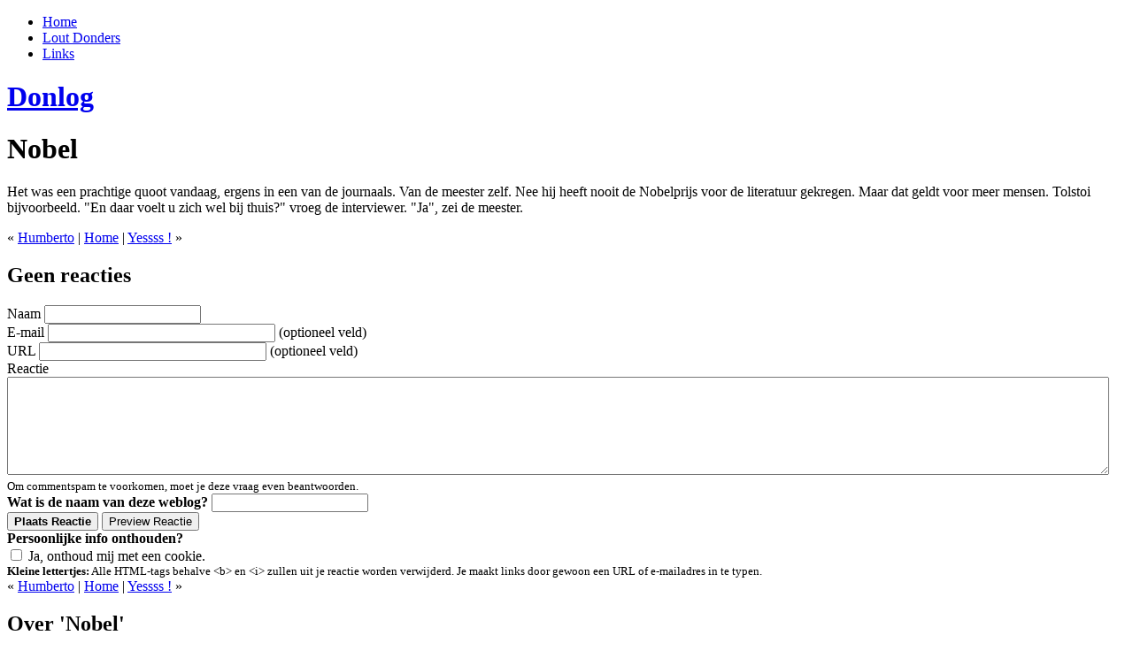

--- FILE ---
content_type: text/html; charset=utf-8
request_url: http://www.donlog.nl/?e=812
body_size: 3975
content:
<!DOCTYPE html PUBLIC "-//W3C//DTD XHTML 1.0 Transitional//EN" "http://www.w3.org/TR/xhtml1/DTD/xhtml1-transitional.dtd">
<html xmlns="http://www.w3.org/1999/xhtml" xml:lang="nl" lang="nl">
<head>
    <meta http-equiv="Content-Type" content="text/html; charset=utf-8" />
    <title>
        Nobel - Donlog
                
    </title>
    <link href="/pivotx/templates/pivotx_essentials.css" rel="stylesheet" type="text/css" media="screen" />  
    <link href="/pivotx/templates/starpower/style.css" rel="stylesheet" type="text/css" media="screen" />
	<meta name="generator" content="PivotX" /><!-- version: PivotX - 2.3.11 -->
	<link rel="shortcut icon" href="/pivotx/pics/favicon.ico" />

	<link rel="canonical" href="http://www.donlog.nl/?e=812" />

	<link rel="alternate" type="application/rss+xml" title="Donlog &raquo; Donlog (RSS feed)" href="http://www.donlog.nl/index.php?feed=rss" />
	<link rel="alternate" type="application/atom+xml" title="Donlog &raquo; Donlog (Atom feed)" href="http://www.donlog.nl/index.php?feed=atom" />
	<link rel="alternate" type="application/rss+xml" title="Donlog &raquo; Donlog (RSS feed voor reacties)" href="http://www.donlog.nl/index.php?feed=rss&amp;content=comments" />
	<link rel="alternate" type="application/atom+xml" title="Donlog &raquo; Donlog (Atom feed voor reacties)" href="http://www.donlog.nl/index.php?feed=atom&amp;content=comments" />

</head>

<body>

<div id="wrap">

<div id="header">

	<div id="topnav">
	
	    <ul>
			<li><a href="/">Home</a></li>
			 <li><a href='/?p=about' title=''>Lout Donders</a></li>
<li><a href='/?p=links' title=''>Links</a></li> 
			</ul>
			<div class="clearfix"></div>
	
	</div><!-- #topnav -->

	<div id="logo">
		<h1 class="weblogname"><a href="/">Donlog</a></h1>
	</div> 

</div><!-- #header -->
<div id="contentwrap">

	<div id="main">
	
		<div class="mainitems">
		
		<!-- entry: Nobel -->
		<div class="entry">
			
			<h1>Nobel</h1>
			
			<h4></h4>
	
			<div class="entrybody">
	
				<p>Het was een prachtige quoot vandaag, ergens in een van de journaals. Van de meester zelf. Nee hij heeft nooit de Nobelprijs voor de literatuur gekregen. Maar dat geldt voor meer mensen. Tolstoi bijvoorbeeld. "En daar voelt u zich wel bij thuis?" vroeg de interviewer. "Ja", zei de meester.</p>
				
				
			</div>
			
			
		
		</div>
	
		<div class="pagenav">
	      
			« <a href='/?e=811'>Humberto</a> | 
			<a href="/">Home</a> | 
			<a href='/?e=813'>Yessss !</a> »
			
		</div>
		
		<h2>Geen reacties</h2>
	        
		<a id="comm"></a>
	        
		
		
		
<form method="post" action="/?e=812#message" id="commentform">
	
<div class="commentform">
	
	<div class="commentform_row">
		<label for="piv_name">Naam</label>
		<input type="text" name="piv_name" id="piv_name" size="20" class="commentinput " value="" />
	</div>

	<div class="commentform_row">	
		<label for="piv_email">E-mail</label>
		<input name="piv_email" id="piv_email" type="text" size="30" class="commentinput " value="" /> <span class="commentform_optional">(optioneel veld)</span>
	</div>
	
	<div class="commentform_row">	
		<label for="piv_url">URL</label>
		<input name="piv_url" id="piv_url" type="text" size="30" class="commentinput " value="" /> <span class="commentform_optional">(optioneel veld)</span>	
    </div>
	
	<div class="commentform_row">	
		<label for="piv_comment">Reactie</label>
 
	
		<textarea name="piv_comment" id="piv_comment" cols="40" rows="7" style="width:98%; margin-bottom:5px;"></textarea>
	</div>
	
		<div id="spamquiz">
		<div class="commentform_row">
			<small>Om commentspam te voorkomen, moet je deze vraag even beantwoorden.</small><br />
			<label for="spamquiz_answer"><b>Wat is de naam van deze weblog?</b></label>
			<input type="text" class="commentinput" name="spamquiz_answer" id="spamquiz_answer"  value="" />
		</div>
	</div>
	
	
	
	<div class="commentform_row">
		<input type="hidden" name="piv_code" value="812" />
		<input type="hidden" name="piv_discreet" value="1" />
		<input type="hidden" name="piv_weblog" value="weblog" />
		<input type="submit" name="post" value="Plaats Reactie" class="commentbutton" style="font-weight: bold;" />
		<input type="submit" name="preview" value="Preview Reactie" class="commentbutton" />
	</div>

	<div class="privacy_options">

		<div class="commentform_row">	
			<strong>Persoonlijke info onthouden?</strong><br />
			<input name="piv_rememberinfo" type="checkbox" id="piv_rememberinfo" value="1"  />
			<label for="piv_rememberinfo">Ja, onthoud mij met een cookie.</label>
		</div>
	
	</div>
				
	<div class="commentform_row">	
		<small><b>Kleine lettertjes:</b> Alle HTML-tags behalve &lt;b&gt; en &lt;i&gt; zullen uit je reactie worden verwijderd. Je maakt links door gewoon een URL of e-mailadres in te typen.</small>
	</div>
	
</div>
</form>
	
		<div class="pagenav">
	      
			« <a href='/?e=811'>Humberto</a> | 
			<a href="/">Home</a> | 
			<a href='/?e=813'>Yessss !</a> »
			
			</div>
		
		</div>
	
	</div><!-- #main -->


<div id="sidebar">

	<div class="sidebaritems">

				
				<div class="sb-about">
		
			<h2>Over 'Nobel'</h2>
			<div class="meta-author">lout</div>
			<div class="meta-time">Geplaatst op Zondag 31 Oktober 2010 at 8:47 pm</div>
			<div class="meta-cat">Geplaatst in de categorie Algemeen</div>
			<div class="meta-tags"></div> 
			<div class="meta-comments"><a href="/?e=812#comm" title="">Geen reacties</a></div>
	
		</div>
		
		<div class="divider"></div>
			
			<div class="sb-tagcloud">
			
				
      <h2>Spreuk</h2>
      <p>Kijk naakt naar alles wat verschijnt op het moment dat het verschijnt. Als je hierin ontspant, rijst gewaarzijn op, zonder tegenstelling en is er zeker geen hechting aan dat wat verschijnt, alsof het iets zou zijn. Dat is bevrijdend.</p>
				
    </div>

    <div id="sidebarleft">

<div id="sidebarsearch"> <form method="post" action="/index.php?q="  class="pivotx-search">
<fieldset><legend>Zoek naar woorden die op deze website gebruikt zijn in Berichten of Pagina's.</legend>
<label for="search">Zoeken naar:</label>
<input id="search" type="text" name="q" class="searchbox" value="Geef zoekterm(en) op" onblur="if(this.value=='') this.value='Geef zoekterm(en) op';" onfocus="if(this.value=='Geef zoekterm(en) op') this.value=''; this.select();return true;" />
<input type="submit" class="searchbutton" value="Zoek!" /><input type="hidden" name="w" value="weblog" />
</fieldset></form>
 </div><br>

      <h2>Archief</h2>
			
			<ul>
			
<li><a href='/?a=2019-y00'>2019</a></li>
<li><a href='/?a=2018-y00'>2018</a></li>
<li><a href='/?a=2009-y00'>2009</a></li>
<li><a href='/?a=2008-y00'>2008</a></li>
<li><a href='/?a=2007-y00'>2007</a></li>
<li><a href='/?a=2006-y00'>2006</a></li>
<li><a href='/?a=2005-y00'>2005</a></li>
<li><a href='/?a=2004-y00'>2004</a></li>
<li><a href='/?a=2003-y00'>2003</a></li>
			</ul>
			
			<div class="clearfix"></div>
			
			<a href="http://www.donlog.nl/index.php?feed=rss" title="XML: RSS Feed" rel="nofollow" class="badge"><img src="/pivotx/pics/rssbutton.png" width="73" height="18" alt="XML: RSS Feed" class="badge" longdesc="http://www.donlog.nl/index.php?feed=rss" /></a>
			<a href="http://www.donlog.nl/index.php?feed=atom" title="XML: Atom Feed" rel="nofollow" class="badge"><img src="/pivotx/pics/atombutton.png" width="73" height="18" alt="XML: Atom Feed" class="badge" longdesc="http://www.donlog.nl/index.php?feed=atom" /></a>
			
		</div> <!-- #sidebarleft -->
		
		<div id="sidebarright">
		
			<div class="sidebarrightitems">
				
				
		
				
				<h2>Links</h2>
				<ul>
<li><a href="http://www.bijzinnen.com" target="_blank">Bijzinnen</a></li>
<li><a href="http://decontrabas.typepad.com" target="_blank">De Contrabas</a></li>
<li><a href="http://genootschap.blogspot.com" target="_blank">Genootschap Nomen est Omen</a></li>
<li><a href="http://www.degevuldeheren.nl" target="_blank">Gevulde Heren</a></li>
<li><a href="http://www.lsltn.nl" target="_blank">Loslaten</a></li>
<li><a href="http://www.omroepbrabant.nl" target="_blank">Omroep Brabant</a></li>
<li><a href="http://www.stroomopwaarts.com" target="_blank">Stroomopwaarts</a></li>
<li><a href="http://www.twitter.com/loutdonders" target="_blank">Twitter</a></li>
<li><a href="http://www.villapoggioalsole.com" target="_blank">Villa Poggio al Sole</a></li>
<li><a href="http://www.wereldpeer.nl" target="_blank">Wereldpeer</a></li>
</ul></p>
				
			
			</div>

		</div> <!-- #sidebarright -->

	</div><!-- .sidebaritems -->

</div> <!-- #sidebar -->
</div> <!-- #contentwrap -->

	
	<div id="footer">

<div id="OneStatTag"><table border='0' cellpadding='0' cellspacing='0'><tr><td align='center'>
<SCRIPT LANGUAGE="JavaScript" TYPE="text/javascript">
<!--
function OneStat_Pageview()
{
    var d=document;
    var sid="188877";
    var CONTENTSECTION="";
    var CUSTOMDATA="";
    var osp_URL=d.URL;
    var osp_Title=d.title;
    var t=new Date();
    var p="http"+(document.URL.indexOf('https:')==0?'s':'')+"://stat.onestat.com/stat.aspx?tagver=2&sid="+sid;
    p+="&url="+escape(osp_URL);
    p+="&ti="+escape(osp_Title);
    p+="&section="+escape(CONTENTSECTION);
    p+="&custom="+escape(CUSTOMDATA);
    p+="&rf="+escape(parent==self?window.document.referrer:top.document.referrer);
    p+="&tz="+escape(t.getTimezoneOffset());
    p+="&ch="+escape(t.getHours());
    p+="&js=1";
    p+="&ul="+escape(navigator.appName=="Netscape"?navigator.language:navigator.userLanguage);
    if(typeof(screen)=="object"){
       p+="&sr="+screen.width+"x"+screen.height;p+="&cd="+screen.colorDepth;
       p+="&jo="+(navigator.javaEnabled()?"Yes":"No");
    }
    d.write('<A HREF="http://www.onestat.com/aspx/login.aspx?sid='+sid+'" target=_blank><IMG ID="ONESTAT_TAG" BORDER="0" SRC="'+p+'" ALT="This Site Tracked by OneStat.com"></A>');
}

OneStat_Pageview();
//-->
</SCRIPT>
<NOSCRIPT>
<A HREF="http://www.onestat.com/aspx/login.aspx?sid=188877" target=_blank><IMG BORDER="0" SRC="http://stat.onestat.com/stat.aspx?tagver=2&sid=188877&js=No&" ALT="This Site Tracked by OneStat.com" ></A>
</NOSCRIPT>
</td></tr><tr><td align='center'><div style="DISPLAY: inline; FONT-WEIGHT: bold; FONT-SIZE: 8pt; COLOR: black; FONT-FAMILY: 'Times New Roman'; HEIGHT: 15px"><a href="http://www.onestat.com" style="text-decoration:none; COLOR: black;" target=_blank>OneStat</a></div></td></tr></table></div>

<script type="text/javascript">
var gaJsHost = (("https:" == document.location.protocol) ? "https://ssl." : "http://www.");
document.write(unescape("%3Cscript src='" + gaJsHost + "google-analytics.com/ga.js' type='text/javascript'%3E%3C/script%3E"));
</script>
<script type="text/javascript">
try {
var pageTracker = _gat._getTracker("UA-10748909-1");
pageTracker._trackPageview();
} catch(err) {}</script>
	
		<p>Star Power thema door<a href="http://peterboorsma.nl">Peter Boorsma</a> <a href="http://pivotx.net/"><img class="logo_pivotx" src="/pivotx/templates/starpower/images/logo_pivotx.gif" alt="Get PivotX" /></a></p>
	
	</div> 

</div> 

	<div class='scheduler-wrapper'><img src='/pivotx/scheduler.php' alt='' width='0' height='0' /></div>

</body>
</html>